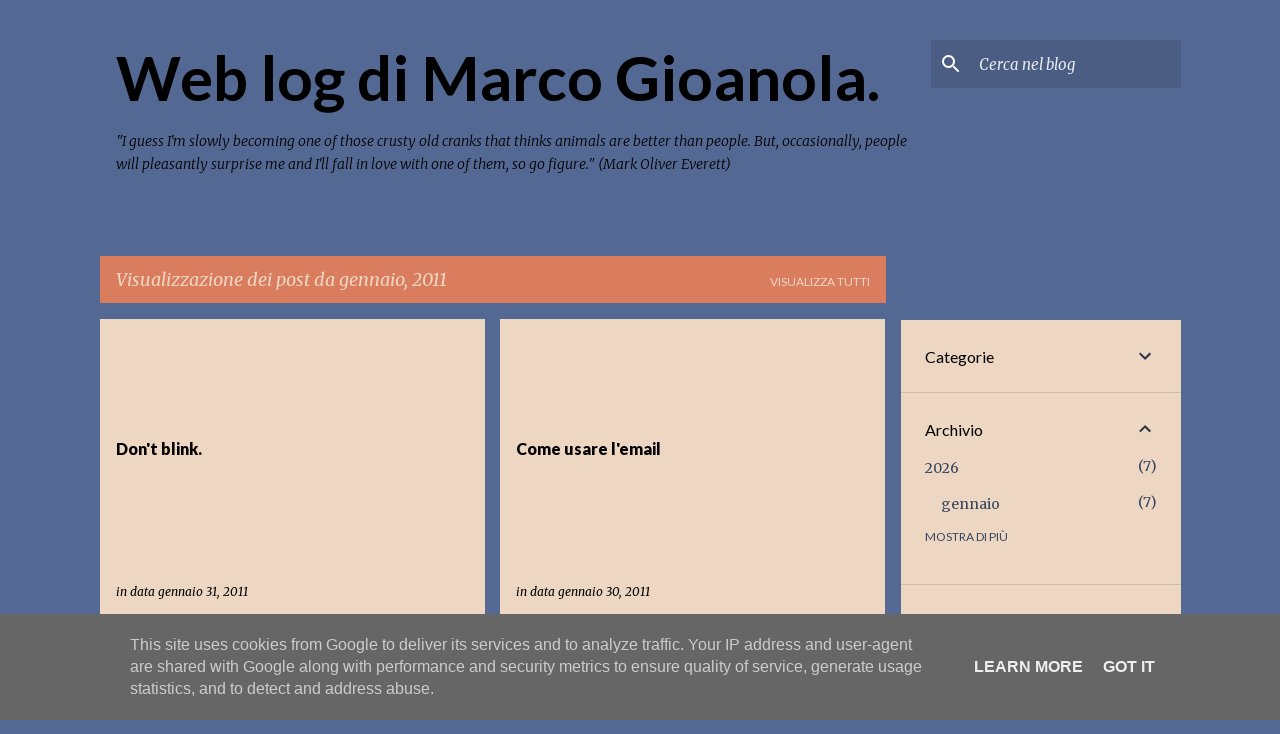

--- FILE ---
content_type: text/plain
request_url: https://www.google-analytics.com/j/collect?v=1&_v=j102&a=1102891503&t=pageview&_s=1&dl=http%3A%2F%2Fblog.marcogioanola.it%2F2011%2F01%2F&ul=en-us%40posix&dt=Web%20log%20di%20Marco%20Gioanola.&sr=1280x720&vp=1280x720&_u=IEBAAEABAAAAACAAI~&jid=1906563493&gjid=1606850527&cid=1562645286.1769484083&tid=UA-1076842-3&_gid=1798347986.1769484083&_r=1&_slc=1&z=845603223
body_size: -452
content:
2,cG-NSW1XHE70Z